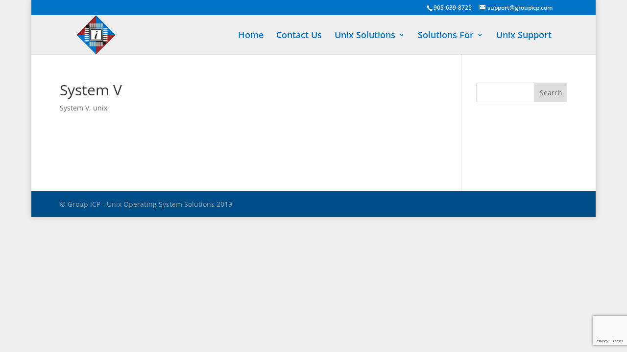

--- FILE ---
content_type: text/html; charset=utf-8
request_url: https://www.google.com/recaptcha/api2/anchor?ar=1&k=6LfdLK4UAAAAALCyMGwn8sgRnNFOzwdl8KmcIMrQ&co=aHR0cDovL3VuaXhtYXN0ZXJzLmNvbTo4MA..&hl=en&v=PoyoqOPhxBO7pBk68S4YbpHZ&size=invisible&anchor-ms=20000&execute-ms=30000&cb=jhxoqmtdiwwk
body_size: 48768
content:
<!DOCTYPE HTML><html dir="ltr" lang="en"><head><meta http-equiv="Content-Type" content="text/html; charset=UTF-8">
<meta http-equiv="X-UA-Compatible" content="IE=edge">
<title>reCAPTCHA</title>
<style type="text/css">
/* cyrillic-ext */
@font-face {
  font-family: 'Roboto';
  font-style: normal;
  font-weight: 400;
  font-stretch: 100%;
  src: url(//fonts.gstatic.com/s/roboto/v48/KFO7CnqEu92Fr1ME7kSn66aGLdTylUAMa3GUBHMdazTgWw.woff2) format('woff2');
  unicode-range: U+0460-052F, U+1C80-1C8A, U+20B4, U+2DE0-2DFF, U+A640-A69F, U+FE2E-FE2F;
}
/* cyrillic */
@font-face {
  font-family: 'Roboto';
  font-style: normal;
  font-weight: 400;
  font-stretch: 100%;
  src: url(//fonts.gstatic.com/s/roboto/v48/KFO7CnqEu92Fr1ME7kSn66aGLdTylUAMa3iUBHMdazTgWw.woff2) format('woff2');
  unicode-range: U+0301, U+0400-045F, U+0490-0491, U+04B0-04B1, U+2116;
}
/* greek-ext */
@font-face {
  font-family: 'Roboto';
  font-style: normal;
  font-weight: 400;
  font-stretch: 100%;
  src: url(//fonts.gstatic.com/s/roboto/v48/KFO7CnqEu92Fr1ME7kSn66aGLdTylUAMa3CUBHMdazTgWw.woff2) format('woff2');
  unicode-range: U+1F00-1FFF;
}
/* greek */
@font-face {
  font-family: 'Roboto';
  font-style: normal;
  font-weight: 400;
  font-stretch: 100%;
  src: url(//fonts.gstatic.com/s/roboto/v48/KFO7CnqEu92Fr1ME7kSn66aGLdTylUAMa3-UBHMdazTgWw.woff2) format('woff2');
  unicode-range: U+0370-0377, U+037A-037F, U+0384-038A, U+038C, U+038E-03A1, U+03A3-03FF;
}
/* math */
@font-face {
  font-family: 'Roboto';
  font-style: normal;
  font-weight: 400;
  font-stretch: 100%;
  src: url(//fonts.gstatic.com/s/roboto/v48/KFO7CnqEu92Fr1ME7kSn66aGLdTylUAMawCUBHMdazTgWw.woff2) format('woff2');
  unicode-range: U+0302-0303, U+0305, U+0307-0308, U+0310, U+0312, U+0315, U+031A, U+0326-0327, U+032C, U+032F-0330, U+0332-0333, U+0338, U+033A, U+0346, U+034D, U+0391-03A1, U+03A3-03A9, U+03B1-03C9, U+03D1, U+03D5-03D6, U+03F0-03F1, U+03F4-03F5, U+2016-2017, U+2034-2038, U+203C, U+2040, U+2043, U+2047, U+2050, U+2057, U+205F, U+2070-2071, U+2074-208E, U+2090-209C, U+20D0-20DC, U+20E1, U+20E5-20EF, U+2100-2112, U+2114-2115, U+2117-2121, U+2123-214F, U+2190, U+2192, U+2194-21AE, U+21B0-21E5, U+21F1-21F2, U+21F4-2211, U+2213-2214, U+2216-22FF, U+2308-230B, U+2310, U+2319, U+231C-2321, U+2336-237A, U+237C, U+2395, U+239B-23B7, U+23D0, U+23DC-23E1, U+2474-2475, U+25AF, U+25B3, U+25B7, U+25BD, U+25C1, U+25CA, U+25CC, U+25FB, U+266D-266F, U+27C0-27FF, U+2900-2AFF, U+2B0E-2B11, U+2B30-2B4C, U+2BFE, U+3030, U+FF5B, U+FF5D, U+1D400-1D7FF, U+1EE00-1EEFF;
}
/* symbols */
@font-face {
  font-family: 'Roboto';
  font-style: normal;
  font-weight: 400;
  font-stretch: 100%;
  src: url(//fonts.gstatic.com/s/roboto/v48/KFO7CnqEu92Fr1ME7kSn66aGLdTylUAMaxKUBHMdazTgWw.woff2) format('woff2');
  unicode-range: U+0001-000C, U+000E-001F, U+007F-009F, U+20DD-20E0, U+20E2-20E4, U+2150-218F, U+2190, U+2192, U+2194-2199, U+21AF, U+21E6-21F0, U+21F3, U+2218-2219, U+2299, U+22C4-22C6, U+2300-243F, U+2440-244A, U+2460-24FF, U+25A0-27BF, U+2800-28FF, U+2921-2922, U+2981, U+29BF, U+29EB, U+2B00-2BFF, U+4DC0-4DFF, U+FFF9-FFFB, U+10140-1018E, U+10190-1019C, U+101A0, U+101D0-101FD, U+102E0-102FB, U+10E60-10E7E, U+1D2C0-1D2D3, U+1D2E0-1D37F, U+1F000-1F0FF, U+1F100-1F1AD, U+1F1E6-1F1FF, U+1F30D-1F30F, U+1F315, U+1F31C, U+1F31E, U+1F320-1F32C, U+1F336, U+1F378, U+1F37D, U+1F382, U+1F393-1F39F, U+1F3A7-1F3A8, U+1F3AC-1F3AF, U+1F3C2, U+1F3C4-1F3C6, U+1F3CA-1F3CE, U+1F3D4-1F3E0, U+1F3ED, U+1F3F1-1F3F3, U+1F3F5-1F3F7, U+1F408, U+1F415, U+1F41F, U+1F426, U+1F43F, U+1F441-1F442, U+1F444, U+1F446-1F449, U+1F44C-1F44E, U+1F453, U+1F46A, U+1F47D, U+1F4A3, U+1F4B0, U+1F4B3, U+1F4B9, U+1F4BB, U+1F4BF, U+1F4C8-1F4CB, U+1F4D6, U+1F4DA, U+1F4DF, U+1F4E3-1F4E6, U+1F4EA-1F4ED, U+1F4F7, U+1F4F9-1F4FB, U+1F4FD-1F4FE, U+1F503, U+1F507-1F50B, U+1F50D, U+1F512-1F513, U+1F53E-1F54A, U+1F54F-1F5FA, U+1F610, U+1F650-1F67F, U+1F687, U+1F68D, U+1F691, U+1F694, U+1F698, U+1F6AD, U+1F6B2, U+1F6B9-1F6BA, U+1F6BC, U+1F6C6-1F6CF, U+1F6D3-1F6D7, U+1F6E0-1F6EA, U+1F6F0-1F6F3, U+1F6F7-1F6FC, U+1F700-1F7FF, U+1F800-1F80B, U+1F810-1F847, U+1F850-1F859, U+1F860-1F887, U+1F890-1F8AD, U+1F8B0-1F8BB, U+1F8C0-1F8C1, U+1F900-1F90B, U+1F93B, U+1F946, U+1F984, U+1F996, U+1F9E9, U+1FA00-1FA6F, U+1FA70-1FA7C, U+1FA80-1FA89, U+1FA8F-1FAC6, U+1FACE-1FADC, U+1FADF-1FAE9, U+1FAF0-1FAF8, U+1FB00-1FBFF;
}
/* vietnamese */
@font-face {
  font-family: 'Roboto';
  font-style: normal;
  font-weight: 400;
  font-stretch: 100%;
  src: url(//fonts.gstatic.com/s/roboto/v48/KFO7CnqEu92Fr1ME7kSn66aGLdTylUAMa3OUBHMdazTgWw.woff2) format('woff2');
  unicode-range: U+0102-0103, U+0110-0111, U+0128-0129, U+0168-0169, U+01A0-01A1, U+01AF-01B0, U+0300-0301, U+0303-0304, U+0308-0309, U+0323, U+0329, U+1EA0-1EF9, U+20AB;
}
/* latin-ext */
@font-face {
  font-family: 'Roboto';
  font-style: normal;
  font-weight: 400;
  font-stretch: 100%;
  src: url(//fonts.gstatic.com/s/roboto/v48/KFO7CnqEu92Fr1ME7kSn66aGLdTylUAMa3KUBHMdazTgWw.woff2) format('woff2');
  unicode-range: U+0100-02BA, U+02BD-02C5, U+02C7-02CC, U+02CE-02D7, U+02DD-02FF, U+0304, U+0308, U+0329, U+1D00-1DBF, U+1E00-1E9F, U+1EF2-1EFF, U+2020, U+20A0-20AB, U+20AD-20C0, U+2113, U+2C60-2C7F, U+A720-A7FF;
}
/* latin */
@font-face {
  font-family: 'Roboto';
  font-style: normal;
  font-weight: 400;
  font-stretch: 100%;
  src: url(//fonts.gstatic.com/s/roboto/v48/KFO7CnqEu92Fr1ME7kSn66aGLdTylUAMa3yUBHMdazQ.woff2) format('woff2');
  unicode-range: U+0000-00FF, U+0131, U+0152-0153, U+02BB-02BC, U+02C6, U+02DA, U+02DC, U+0304, U+0308, U+0329, U+2000-206F, U+20AC, U+2122, U+2191, U+2193, U+2212, U+2215, U+FEFF, U+FFFD;
}
/* cyrillic-ext */
@font-face {
  font-family: 'Roboto';
  font-style: normal;
  font-weight: 500;
  font-stretch: 100%;
  src: url(//fonts.gstatic.com/s/roboto/v48/KFO7CnqEu92Fr1ME7kSn66aGLdTylUAMa3GUBHMdazTgWw.woff2) format('woff2');
  unicode-range: U+0460-052F, U+1C80-1C8A, U+20B4, U+2DE0-2DFF, U+A640-A69F, U+FE2E-FE2F;
}
/* cyrillic */
@font-face {
  font-family: 'Roboto';
  font-style: normal;
  font-weight: 500;
  font-stretch: 100%;
  src: url(//fonts.gstatic.com/s/roboto/v48/KFO7CnqEu92Fr1ME7kSn66aGLdTylUAMa3iUBHMdazTgWw.woff2) format('woff2');
  unicode-range: U+0301, U+0400-045F, U+0490-0491, U+04B0-04B1, U+2116;
}
/* greek-ext */
@font-face {
  font-family: 'Roboto';
  font-style: normal;
  font-weight: 500;
  font-stretch: 100%;
  src: url(//fonts.gstatic.com/s/roboto/v48/KFO7CnqEu92Fr1ME7kSn66aGLdTylUAMa3CUBHMdazTgWw.woff2) format('woff2');
  unicode-range: U+1F00-1FFF;
}
/* greek */
@font-face {
  font-family: 'Roboto';
  font-style: normal;
  font-weight: 500;
  font-stretch: 100%;
  src: url(//fonts.gstatic.com/s/roboto/v48/KFO7CnqEu92Fr1ME7kSn66aGLdTylUAMa3-UBHMdazTgWw.woff2) format('woff2');
  unicode-range: U+0370-0377, U+037A-037F, U+0384-038A, U+038C, U+038E-03A1, U+03A3-03FF;
}
/* math */
@font-face {
  font-family: 'Roboto';
  font-style: normal;
  font-weight: 500;
  font-stretch: 100%;
  src: url(//fonts.gstatic.com/s/roboto/v48/KFO7CnqEu92Fr1ME7kSn66aGLdTylUAMawCUBHMdazTgWw.woff2) format('woff2');
  unicode-range: U+0302-0303, U+0305, U+0307-0308, U+0310, U+0312, U+0315, U+031A, U+0326-0327, U+032C, U+032F-0330, U+0332-0333, U+0338, U+033A, U+0346, U+034D, U+0391-03A1, U+03A3-03A9, U+03B1-03C9, U+03D1, U+03D5-03D6, U+03F0-03F1, U+03F4-03F5, U+2016-2017, U+2034-2038, U+203C, U+2040, U+2043, U+2047, U+2050, U+2057, U+205F, U+2070-2071, U+2074-208E, U+2090-209C, U+20D0-20DC, U+20E1, U+20E5-20EF, U+2100-2112, U+2114-2115, U+2117-2121, U+2123-214F, U+2190, U+2192, U+2194-21AE, U+21B0-21E5, U+21F1-21F2, U+21F4-2211, U+2213-2214, U+2216-22FF, U+2308-230B, U+2310, U+2319, U+231C-2321, U+2336-237A, U+237C, U+2395, U+239B-23B7, U+23D0, U+23DC-23E1, U+2474-2475, U+25AF, U+25B3, U+25B7, U+25BD, U+25C1, U+25CA, U+25CC, U+25FB, U+266D-266F, U+27C0-27FF, U+2900-2AFF, U+2B0E-2B11, U+2B30-2B4C, U+2BFE, U+3030, U+FF5B, U+FF5D, U+1D400-1D7FF, U+1EE00-1EEFF;
}
/* symbols */
@font-face {
  font-family: 'Roboto';
  font-style: normal;
  font-weight: 500;
  font-stretch: 100%;
  src: url(//fonts.gstatic.com/s/roboto/v48/KFO7CnqEu92Fr1ME7kSn66aGLdTylUAMaxKUBHMdazTgWw.woff2) format('woff2');
  unicode-range: U+0001-000C, U+000E-001F, U+007F-009F, U+20DD-20E0, U+20E2-20E4, U+2150-218F, U+2190, U+2192, U+2194-2199, U+21AF, U+21E6-21F0, U+21F3, U+2218-2219, U+2299, U+22C4-22C6, U+2300-243F, U+2440-244A, U+2460-24FF, U+25A0-27BF, U+2800-28FF, U+2921-2922, U+2981, U+29BF, U+29EB, U+2B00-2BFF, U+4DC0-4DFF, U+FFF9-FFFB, U+10140-1018E, U+10190-1019C, U+101A0, U+101D0-101FD, U+102E0-102FB, U+10E60-10E7E, U+1D2C0-1D2D3, U+1D2E0-1D37F, U+1F000-1F0FF, U+1F100-1F1AD, U+1F1E6-1F1FF, U+1F30D-1F30F, U+1F315, U+1F31C, U+1F31E, U+1F320-1F32C, U+1F336, U+1F378, U+1F37D, U+1F382, U+1F393-1F39F, U+1F3A7-1F3A8, U+1F3AC-1F3AF, U+1F3C2, U+1F3C4-1F3C6, U+1F3CA-1F3CE, U+1F3D4-1F3E0, U+1F3ED, U+1F3F1-1F3F3, U+1F3F5-1F3F7, U+1F408, U+1F415, U+1F41F, U+1F426, U+1F43F, U+1F441-1F442, U+1F444, U+1F446-1F449, U+1F44C-1F44E, U+1F453, U+1F46A, U+1F47D, U+1F4A3, U+1F4B0, U+1F4B3, U+1F4B9, U+1F4BB, U+1F4BF, U+1F4C8-1F4CB, U+1F4D6, U+1F4DA, U+1F4DF, U+1F4E3-1F4E6, U+1F4EA-1F4ED, U+1F4F7, U+1F4F9-1F4FB, U+1F4FD-1F4FE, U+1F503, U+1F507-1F50B, U+1F50D, U+1F512-1F513, U+1F53E-1F54A, U+1F54F-1F5FA, U+1F610, U+1F650-1F67F, U+1F687, U+1F68D, U+1F691, U+1F694, U+1F698, U+1F6AD, U+1F6B2, U+1F6B9-1F6BA, U+1F6BC, U+1F6C6-1F6CF, U+1F6D3-1F6D7, U+1F6E0-1F6EA, U+1F6F0-1F6F3, U+1F6F7-1F6FC, U+1F700-1F7FF, U+1F800-1F80B, U+1F810-1F847, U+1F850-1F859, U+1F860-1F887, U+1F890-1F8AD, U+1F8B0-1F8BB, U+1F8C0-1F8C1, U+1F900-1F90B, U+1F93B, U+1F946, U+1F984, U+1F996, U+1F9E9, U+1FA00-1FA6F, U+1FA70-1FA7C, U+1FA80-1FA89, U+1FA8F-1FAC6, U+1FACE-1FADC, U+1FADF-1FAE9, U+1FAF0-1FAF8, U+1FB00-1FBFF;
}
/* vietnamese */
@font-face {
  font-family: 'Roboto';
  font-style: normal;
  font-weight: 500;
  font-stretch: 100%;
  src: url(//fonts.gstatic.com/s/roboto/v48/KFO7CnqEu92Fr1ME7kSn66aGLdTylUAMa3OUBHMdazTgWw.woff2) format('woff2');
  unicode-range: U+0102-0103, U+0110-0111, U+0128-0129, U+0168-0169, U+01A0-01A1, U+01AF-01B0, U+0300-0301, U+0303-0304, U+0308-0309, U+0323, U+0329, U+1EA0-1EF9, U+20AB;
}
/* latin-ext */
@font-face {
  font-family: 'Roboto';
  font-style: normal;
  font-weight: 500;
  font-stretch: 100%;
  src: url(//fonts.gstatic.com/s/roboto/v48/KFO7CnqEu92Fr1ME7kSn66aGLdTylUAMa3KUBHMdazTgWw.woff2) format('woff2');
  unicode-range: U+0100-02BA, U+02BD-02C5, U+02C7-02CC, U+02CE-02D7, U+02DD-02FF, U+0304, U+0308, U+0329, U+1D00-1DBF, U+1E00-1E9F, U+1EF2-1EFF, U+2020, U+20A0-20AB, U+20AD-20C0, U+2113, U+2C60-2C7F, U+A720-A7FF;
}
/* latin */
@font-face {
  font-family: 'Roboto';
  font-style: normal;
  font-weight: 500;
  font-stretch: 100%;
  src: url(//fonts.gstatic.com/s/roboto/v48/KFO7CnqEu92Fr1ME7kSn66aGLdTylUAMa3yUBHMdazQ.woff2) format('woff2');
  unicode-range: U+0000-00FF, U+0131, U+0152-0153, U+02BB-02BC, U+02C6, U+02DA, U+02DC, U+0304, U+0308, U+0329, U+2000-206F, U+20AC, U+2122, U+2191, U+2193, U+2212, U+2215, U+FEFF, U+FFFD;
}
/* cyrillic-ext */
@font-face {
  font-family: 'Roboto';
  font-style: normal;
  font-weight: 900;
  font-stretch: 100%;
  src: url(//fonts.gstatic.com/s/roboto/v48/KFO7CnqEu92Fr1ME7kSn66aGLdTylUAMa3GUBHMdazTgWw.woff2) format('woff2');
  unicode-range: U+0460-052F, U+1C80-1C8A, U+20B4, U+2DE0-2DFF, U+A640-A69F, U+FE2E-FE2F;
}
/* cyrillic */
@font-face {
  font-family: 'Roboto';
  font-style: normal;
  font-weight: 900;
  font-stretch: 100%;
  src: url(//fonts.gstatic.com/s/roboto/v48/KFO7CnqEu92Fr1ME7kSn66aGLdTylUAMa3iUBHMdazTgWw.woff2) format('woff2');
  unicode-range: U+0301, U+0400-045F, U+0490-0491, U+04B0-04B1, U+2116;
}
/* greek-ext */
@font-face {
  font-family: 'Roboto';
  font-style: normal;
  font-weight: 900;
  font-stretch: 100%;
  src: url(//fonts.gstatic.com/s/roboto/v48/KFO7CnqEu92Fr1ME7kSn66aGLdTylUAMa3CUBHMdazTgWw.woff2) format('woff2');
  unicode-range: U+1F00-1FFF;
}
/* greek */
@font-face {
  font-family: 'Roboto';
  font-style: normal;
  font-weight: 900;
  font-stretch: 100%;
  src: url(//fonts.gstatic.com/s/roboto/v48/KFO7CnqEu92Fr1ME7kSn66aGLdTylUAMa3-UBHMdazTgWw.woff2) format('woff2');
  unicode-range: U+0370-0377, U+037A-037F, U+0384-038A, U+038C, U+038E-03A1, U+03A3-03FF;
}
/* math */
@font-face {
  font-family: 'Roboto';
  font-style: normal;
  font-weight: 900;
  font-stretch: 100%;
  src: url(//fonts.gstatic.com/s/roboto/v48/KFO7CnqEu92Fr1ME7kSn66aGLdTylUAMawCUBHMdazTgWw.woff2) format('woff2');
  unicode-range: U+0302-0303, U+0305, U+0307-0308, U+0310, U+0312, U+0315, U+031A, U+0326-0327, U+032C, U+032F-0330, U+0332-0333, U+0338, U+033A, U+0346, U+034D, U+0391-03A1, U+03A3-03A9, U+03B1-03C9, U+03D1, U+03D5-03D6, U+03F0-03F1, U+03F4-03F5, U+2016-2017, U+2034-2038, U+203C, U+2040, U+2043, U+2047, U+2050, U+2057, U+205F, U+2070-2071, U+2074-208E, U+2090-209C, U+20D0-20DC, U+20E1, U+20E5-20EF, U+2100-2112, U+2114-2115, U+2117-2121, U+2123-214F, U+2190, U+2192, U+2194-21AE, U+21B0-21E5, U+21F1-21F2, U+21F4-2211, U+2213-2214, U+2216-22FF, U+2308-230B, U+2310, U+2319, U+231C-2321, U+2336-237A, U+237C, U+2395, U+239B-23B7, U+23D0, U+23DC-23E1, U+2474-2475, U+25AF, U+25B3, U+25B7, U+25BD, U+25C1, U+25CA, U+25CC, U+25FB, U+266D-266F, U+27C0-27FF, U+2900-2AFF, U+2B0E-2B11, U+2B30-2B4C, U+2BFE, U+3030, U+FF5B, U+FF5D, U+1D400-1D7FF, U+1EE00-1EEFF;
}
/* symbols */
@font-face {
  font-family: 'Roboto';
  font-style: normal;
  font-weight: 900;
  font-stretch: 100%;
  src: url(//fonts.gstatic.com/s/roboto/v48/KFO7CnqEu92Fr1ME7kSn66aGLdTylUAMaxKUBHMdazTgWw.woff2) format('woff2');
  unicode-range: U+0001-000C, U+000E-001F, U+007F-009F, U+20DD-20E0, U+20E2-20E4, U+2150-218F, U+2190, U+2192, U+2194-2199, U+21AF, U+21E6-21F0, U+21F3, U+2218-2219, U+2299, U+22C4-22C6, U+2300-243F, U+2440-244A, U+2460-24FF, U+25A0-27BF, U+2800-28FF, U+2921-2922, U+2981, U+29BF, U+29EB, U+2B00-2BFF, U+4DC0-4DFF, U+FFF9-FFFB, U+10140-1018E, U+10190-1019C, U+101A0, U+101D0-101FD, U+102E0-102FB, U+10E60-10E7E, U+1D2C0-1D2D3, U+1D2E0-1D37F, U+1F000-1F0FF, U+1F100-1F1AD, U+1F1E6-1F1FF, U+1F30D-1F30F, U+1F315, U+1F31C, U+1F31E, U+1F320-1F32C, U+1F336, U+1F378, U+1F37D, U+1F382, U+1F393-1F39F, U+1F3A7-1F3A8, U+1F3AC-1F3AF, U+1F3C2, U+1F3C4-1F3C6, U+1F3CA-1F3CE, U+1F3D4-1F3E0, U+1F3ED, U+1F3F1-1F3F3, U+1F3F5-1F3F7, U+1F408, U+1F415, U+1F41F, U+1F426, U+1F43F, U+1F441-1F442, U+1F444, U+1F446-1F449, U+1F44C-1F44E, U+1F453, U+1F46A, U+1F47D, U+1F4A3, U+1F4B0, U+1F4B3, U+1F4B9, U+1F4BB, U+1F4BF, U+1F4C8-1F4CB, U+1F4D6, U+1F4DA, U+1F4DF, U+1F4E3-1F4E6, U+1F4EA-1F4ED, U+1F4F7, U+1F4F9-1F4FB, U+1F4FD-1F4FE, U+1F503, U+1F507-1F50B, U+1F50D, U+1F512-1F513, U+1F53E-1F54A, U+1F54F-1F5FA, U+1F610, U+1F650-1F67F, U+1F687, U+1F68D, U+1F691, U+1F694, U+1F698, U+1F6AD, U+1F6B2, U+1F6B9-1F6BA, U+1F6BC, U+1F6C6-1F6CF, U+1F6D3-1F6D7, U+1F6E0-1F6EA, U+1F6F0-1F6F3, U+1F6F7-1F6FC, U+1F700-1F7FF, U+1F800-1F80B, U+1F810-1F847, U+1F850-1F859, U+1F860-1F887, U+1F890-1F8AD, U+1F8B0-1F8BB, U+1F8C0-1F8C1, U+1F900-1F90B, U+1F93B, U+1F946, U+1F984, U+1F996, U+1F9E9, U+1FA00-1FA6F, U+1FA70-1FA7C, U+1FA80-1FA89, U+1FA8F-1FAC6, U+1FACE-1FADC, U+1FADF-1FAE9, U+1FAF0-1FAF8, U+1FB00-1FBFF;
}
/* vietnamese */
@font-face {
  font-family: 'Roboto';
  font-style: normal;
  font-weight: 900;
  font-stretch: 100%;
  src: url(//fonts.gstatic.com/s/roboto/v48/KFO7CnqEu92Fr1ME7kSn66aGLdTylUAMa3OUBHMdazTgWw.woff2) format('woff2');
  unicode-range: U+0102-0103, U+0110-0111, U+0128-0129, U+0168-0169, U+01A0-01A1, U+01AF-01B0, U+0300-0301, U+0303-0304, U+0308-0309, U+0323, U+0329, U+1EA0-1EF9, U+20AB;
}
/* latin-ext */
@font-face {
  font-family: 'Roboto';
  font-style: normal;
  font-weight: 900;
  font-stretch: 100%;
  src: url(//fonts.gstatic.com/s/roboto/v48/KFO7CnqEu92Fr1ME7kSn66aGLdTylUAMa3KUBHMdazTgWw.woff2) format('woff2');
  unicode-range: U+0100-02BA, U+02BD-02C5, U+02C7-02CC, U+02CE-02D7, U+02DD-02FF, U+0304, U+0308, U+0329, U+1D00-1DBF, U+1E00-1E9F, U+1EF2-1EFF, U+2020, U+20A0-20AB, U+20AD-20C0, U+2113, U+2C60-2C7F, U+A720-A7FF;
}
/* latin */
@font-face {
  font-family: 'Roboto';
  font-style: normal;
  font-weight: 900;
  font-stretch: 100%;
  src: url(//fonts.gstatic.com/s/roboto/v48/KFO7CnqEu92Fr1ME7kSn66aGLdTylUAMa3yUBHMdazQ.woff2) format('woff2');
  unicode-range: U+0000-00FF, U+0131, U+0152-0153, U+02BB-02BC, U+02C6, U+02DA, U+02DC, U+0304, U+0308, U+0329, U+2000-206F, U+20AC, U+2122, U+2191, U+2193, U+2212, U+2215, U+FEFF, U+FFFD;
}

</style>
<link rel="stylesheet" type="text/css" href="https://www.gstatic.com/recaptcha/releases/PoyoqOPhxBO7pBk68S4YbpHZ/styles__ltr.css">
<script nonce="odDJRgrTSSGQpbkYC6L7Mg" type="text/javascript">window['__recaptcha_api'] = 'https://www.google.com/recaptcha/api2/';</script>
<script type="text/javascript" src="https://www.gstatic.com/recaptcha/releases/PoyoqOPhxBO7pBk68S4YbpHZ/recaptcha__en.js" nonce="odDJRgrTSSGQpbkYC6L7Mg">
      
    </script></head>
<body><div id="rc-anchor-alert" class="rc-anchor-alert"></div>
<input type="hidden" id="recaptcha-token" value="[base64]">
<script type="text/javascript" nonce="odDJRgrTSSGQpbkYC6L7Mg">
      recaptcha.anchor.Main.init("[\x22ainput\x22,[\x22bgdata\x22,\x22\x22,\[base64]/[base64]/[base64]/[base64]/[base64]/[base64]/[base64]/[base64]/[base64]/[base64]\\u003d\x22,\[base64]\\u003d\\u003d\x22,\x22w6vCvcOvwqwewr8hW1vCjsO+JDYGwofDo8K0XDQldMKUEHzCnEoWwrs3GMOBw7gowpV3NUNvExYDw6oXI8Kxw6bDty8rfibCkMKedFrCtsOiw4dQNSpVAl7DtEbCtsKZw77DicKUAsOLw5IWw6jCnsKvPcOdTsOWHU1Tw6VOIsO8wqBxw4vCgn/CpMKLA8K/wrvCk2rDgHzCrsK+SGRFwoYMbSrCuUDDhxDChMKMECRSwo3DvEPCi8OJw6fDlcKzFzsBVsOtworCjwbDlcKVIV5iw6AMwrjDoUPDviRLFMOpw6zCgsO/MHrDpcKCTArDgcOTQynCpsOZSW/[base64]/w6zCr2swwoDDgyrDq1FZwqdQw6Qcw6AwZmzCt8KkQMO4wpbCh8O/wpxbwqZMdhwmQyhgeUHCsxE8RcORw7jCnTc/FTTDtjIuf8KRw7LDjMKBe8OUw653w4w8wpXCqwx9w4RqDQxmczdIP8OgCsOMwqBAwqfDtcK/woJ7EcKuwq97F8O+wrIRPy48wpx+w7HCrMORMsOOworDp8Onw67CssOXZ08lPT7CgTZALMOdwqbDmCvDhx/[base64]/Du8Oqw6LDh0oyw7vDq8K9wqnDgnzCjMK7w73DjMObZ8KMMwAVBMOLfUhFPmQxw55xw73DpgPCk0/DmMOLGw/DtwrCnsOiMsK9wpzCicO3w7ECw5TDpkjCpEIhVmk4w7/[base64]/DvcO2wqLDqQ4vKMO7G8K4PkjDlwHCqzZtDA7DnlB8acO5KyzDjMOMwr95OnPCpkXDpybCqsOCAsKhMMOawpbDi8Oowo0DNGlowpzCnMODDcOVCz0Yw5MWwrHCiTwww5PCr8Knwr7ClMObw4crIE1CDMONd8Kcw7HDuMKrCw/DoMKiw6g5WcK4wolVwqszw7jCpMOUBMKAe2NNXsK2RTHCvcKydWlQwq8Xwqp6W8KUfsKiazhhw5U6w4bCsMKwaB3DqsKgwonDoFwoHcO3S0YmFsOOPAHCisOQVsKiXsKBeEjCpgbChsKGTWhlcQR/woc9bjJxw7DCvAzCkTHDpSLCsDxGOsOsBi8Ow6JpwonDiMOtw63DjsKuFGBvwqvCozN0w6xVZBV5CwjCgy3DiU3Ck8OQw7I+woPCh8KAwqEEG0o9TMO+wqzDjgrDmTvCn8O0GMObwofDlH3DpsK0Y8KMwp8fNjx5TsKBw5UPLS/DhMK/[base64]/Duyovw7zDq8K1HSNGwpIYTcKqN8Kbwp1fAW7DtEZgeMOtU1XCisOyAMKlWgbDlX3DrMKzSR1NwrkCwpXCrnTCpBLCtm/Ck8OJwo/DtcKYAMOuwq4dDcOWwpEmwpFyEMKyHXHDiAYpwqDDiMKmw4HDiTjCq3bCmD9TEMODQsKcJSbDo8Ohw6NGw4wofTDCuB3CkcKDwp7ClcKuwqfDicK2wrbCrFTDhBARAxHCkhRvw7HDjsO/JncQOShNw6jCncOrw7kLY8OYTcOMDEgnwqPDhsO6wr3Cu8Kkah3CgMKFw6J7w5XCvDEIIcKiwrpiPxHDm8O4M8OUGG/CqU4rYEFCT8OIQ8KuwoY+J8O7wrvCuwhYw6jCrsO/w77DtMK9wpPCnsKjV8KzesOSw6d0csKLw4t+DMOUw6/CjMKSQcOWwokzA8K6wrlwwrLCssKiM8KZPgjDvSs9QMK3w6Erwoxew518w5t/wovCjwpZcMKUKMOowq8gwrnDh8O+N8KURgDDr8K/[base64]/CrzcuwoBGcXfCv8K1w4rCn8Oow47Cj8OXw5gbwpVCwprCpMKXwqDCg8Otwr0Uw4LDnzfDn3Bmw7nDucK3w4rDq8Oawq3DuMOqJUPCnMKLeWVMBsKKNMK8LyDCiMKrwqplw7/Cu8OgwpHDtQ0EW8OQLcKBwo7DsMO+aBDDoxVGw7/CpMKZw7XCmMORwqwJw4Jdw6fDr8OPw67Ck8KaBcKwYgjDsMKDE8KuX0TDscKSO3LCv8OhT0vCpMKLa8K7YcKLwpcXw5Exwr1owr/DpjbCgMOpScKNw6vDtivDmAN6Ky3Cr0IQVi7DrGfClxXDkC/[base64]/cWbCjyYBwpFnw5zDmcOBBS9oWcO1LHjDh37Ci1o4Gy4IwoZEwoXChR7Dky3DlwctworCuEHDoUdowq4jwpfCuijDvsK6w4N9KBUCdcK+woHCv8KMw4rDssOawrnClmokMMOGw6R6w5PDg8KfA2glwo/Dp00lZcKQw5rCm8KWOcK7woA+NMO1LsKLaHV/w44cDsOQw4vDrU3ChsOdRjYjXyY9w5PCugsTwo7Dohpaf8KUwq5zcsKUwpnDrWnCjsKCwq3DvFM6Mw7DqcOhLnXDljUFKwbCn8OawpHDnsK2wrbCjAjDgcKBFgzClMKpwrgsw4rDg2Zqw6UAPsKmf8K2wrnDocKmcEBmw7DDgi0TfmFjYMKewpt7bcOdwo/CmFfDjyZEd8OLARbCv8Otw4jDr8K/wrvDr3RZfh02aA1CMsK0w5xyW1LDssKcJsKHYDHDkxDCuWTCrMOPw6/CqAvCrMKAwqfCqsOESMOBOsOpMUTCsmgmS8KWwpLDiMKKwrXDnsKfw5hdw7wsw7vDk8KyG8OIw4rCvhPCvcKkag7DlsOUwp5AISLCscO5NcOXGsOEw5/[base64]/DlcObFsKRwoLDtMKkLsO0wpfCgChSXmQRdzHDocOXwrl9PsOQDwVIw47DqnzDmzbDnVELR8Kkw5QQYMKOw5IRw7HCssKuaETDocO/[base64]/[base64]/ClsK2FDNMXGhpwqVFwolvSsOGw7ZufXbCpcK8w5bCoMKyd8OVZcKmw4jCjcK2wrnDiSvCn8Ozw43Dj8KsI1g2w4DChsOxw7zDlwx2wqrDhMKlw6TDkyUew4w0GsKFaRvCs8K/w5cCRMOrL0nDgFR0PlpoZsKKw7hnLRfDkV7CnTpNOVJheBnDhsO1worDoXDCjjwUQClEwoh4PVk1wpPCvcKOwppHw64jw6/DqMKmwrcEwp4cwobDoy7CtnrCrsOawqzDuBHCq37DksOxwp4rwrlrwrR1G8OIwpvDgT8qZMOxwpIkbsK8HcOvacO6ax9obMKhCsOfNFUOZyp6w7g0wpjDl0gxQ8KdKXowwq12PXrCpSDDqcO1wpYNwr/CqcKcw5/DvGbDhXUKwp8lR8OLw5oLw5PCgMObC8Kpw4LCviAqw70OKMKqw40jQFwOw67DuMKpW8OEw7w0BCHCh8OIQ8KZw7LCgsOJw5txUcOJwofDr8KcVsOnRSDDnMKswq/DoBrCjhzDrcKnwovCgMOfYcOLwo3Cv8OZWGvClkTConfDn8Kkw5wdwqXDt3cSw5IAwpxqPcK6wqjCkQvDvMKrPcK/[base64]/CoyBgwpUJwq40Pj/Csz8vwoHDi8KYwoYpLMKAw4JOVDXDlW5zLkZAworCosK5bV8dwo/DrsOtwpnDuMKkA8KuwrjCg8OCw4Mgw7XCg8OywpoRwoTCucKyw5/DlgQawrLCujXCmcKGDHfDrV/Dry7DlTl/[base64]/[base64]/DnidSNkxHSMO/woYTHFRAVHFqw7Fnw5UrBiECPMKVw4ZRwqsLQGQ+M1ZcCQXCssOVb3Qwwr/CtMKnEsOdVR7DrxTCqxccSxnCvMKCX8KxbcOfwrnDiEfDhAtfw6/DjSvCo8Kdw7U+S8Oyw7BTwoERwoDDqcO5w4/Dh8KEJcOJOAoFJ8KseVkaZsKiw6bDtTHCksONwoLCkMODLR/ClAxyfMOMNC/Cv8OUO8OXblPCusKsecOWAsKYwp/[base64]/[base64]/DizlRw6nDhsOyacKjIcKbDsK8wotTARbCpUvCuMOlRMOLMynDoW8TdyhZwq1zwrfDuMKBwrh1fcOaw6sgwobDilUWw43DuALDgcO/IQt+wqFdL05Ow7PCj27DssKBJMOOWS0xJcOfwpbCtT/CrsKdccKgwqzCqnLDo3sjK8OyIW/CicK2wpgQwrHCv1nDiEtjwqd4ayHDs8KdBcOdwofDhTdkQSViG8KLecK6cQ7CssOGPcKMw4tABMOZwp5Jf8KiwoAKakLDo8Okw7bCm8Ogw6YFXAVKwqXDpnscbFHCogkPwpNSwp7DrGt6wqlyFCZGw5w1wqnDlcKyw7/DoilAwrwNO8Kvw5MtNsK8wp7ClsK/V8Khw58tEnsMw6rDtMODawvChcKOw6FKw6vDsgEMwrNpYsKtw6jCmcKiJMKUNHXCmxVNenzCrcKVB13DrWrCosO5wrrDucOSwqEZbjLDklzCgE1EwrpAfMOaOsKqLx3DqMKCwohZwrM5ZRbCj23CnMO/HhNIQgQ3EQ7CkcOewqF6w4/CiMKgw58dWnZ2FFgoeMOdI8Kaw417WcKXw6Qawo56w6LDiy7DpBLCqsKCG3gsw6vChAV3w5zDlsK5w4Iww74CS8KEwqd0VMKyw4RHw5zDkMOtG8KJw6XDhcKVT8KRBsO4CcO1HHDClDPDmSdHw7jCnTBELCLCusKYBsOJw5pWwr8TeMOHwo/DkcK8eynDvCtnw53DuTLCmH0Nwql8w5rDiV8IQS8Uw6bDm2lhwp/DnMKkw7oqwpMgw5TCkcKUUSsjJhnDnzV0U8OEKsOWblfCnsOVWU88w7vDlMOSw7vCslrDnMODbXkNwql/[base64]/[base64]/DlWN/[base64]/[base64]/[base64]/Cq3fCihnChlLDg00iw7s0EMO5YlxQwrTDjSZNCm/CiFkIwrbCiEvDp8Kdw5vCj0clw7DCpwg1woLCosOvwoTDoMKNN2rCh8KnOCUNwpgqwq93wq/DhUTClxDDh3lTRsKkw48vUsKNwrVzAnPDrsO3GAFVEcKAw6PDhALChSgLKUd1w5DCvsOnYMOfw5pVwoxAwrgCw7h6a8KDw63DtsOuHSLDrMORwqfCscOPCXfCtsKmwprCoX7DpGXDhsOCbwA9RcOKwpZsw5HCsX/DvcOZHsKPUh7DpC/DrcKoPcOZdEgMw5U8c8OLwqM4N8OnGhoJwpzCn8OpwoREwqQYZmHDhnEEwqbDnMK5w7PDocOHwoFNAzHClsKfLDQpwo7DlcKFITVLN8O4wonDnR/Do8KYB0gsw6/DocKsZMOFEGvDncKAwrzDh8Knw7PCuEVHwqQlAzJOw68PfGQsAVPClsOtYUnDsk/CoVXCk8KYDhLClMO9Ky7CqyzCmXtCf8OvwoHCtzPDixQvQkbDqkTCqMOewq0qWU4AU8KSbcKNwpPDpcOCLwnCmRzDmcOsasOGw4/DsMOEZ2LDsCPCnF4iw7/DtsO6K8KtZR59IHvClcKbZ8OEK8KXV3zCmcKWMMOueDDDsgHDtsOgBsKlwo10wpXCjsOyw6rDrBkpMW3Dg2o2wrbCkcK/b8Kiw5XDqhXCuMOfwrfDjcKjP1/CjsOSfkQzw49pJ33CpMOPw6jDpcOKBwd+w7k8w5DDglkNw644d0jCqSJhwoXDuE7DhBPDl8K2QjPDmcOFwqPDjMK9w7MyTQASw60iPcODMMOBB1PDp8OgwovCiMK5NcOswop/JsOfwoPCpMOpw5luFsK6ZsKXSRDCnMOKwrw7wrBcwpzDolTClcOdw6vClwjDscOzwrzDu8KdNMKhTlJuw6rCgxctc8KOworClsKAw4bCqcKbecO0w5zDvsKaBMO5wqrDicK0wqbDsV4qBlUJw6TCu1nCtFwrw6QnEzV/wocPacOXw60uw5LDk8KYH8O7HWRDOGbCj8OwciRha8O3woQWBcKNw5rDh21masO/FMKOw77DsD3Cv8K2w4hBWsOgw7TDplF1woTCicK1wqIeOnhOVsOvLizCkkR8wrAqw7fDvR7CiC/Cv8KWwo9Rw67CpG7CksOOw4bDgw3DrcKtQcOMw5QFY3rCjMKrbTx1wrVrwpXDn8O3w4/[base64]/ChMO4blXCocODwqEZfVrDlcOLw6BWwqUsB8OVLsKOPlfCj3VEH8KYwq/[base64]/C8KHT8KoQcK2BcKbw4pcw4l0wp5pe8OiwrvDl8KpwohKw67DkcKkw7sVwrUxwqUBw6bDmEREw64jw6DDssKzwrrCvRbChVnCoCjDszDDt8OswqXDqsKFwopsCAIfUmdAQmrChSzDv8OSw47Dr8KIb8Kvw6xhDWTCgEN9Yg3Dvn1gYsODNcKfATPCmXvDswzCmnfDgx/Cr8OfE1pHw4zDtMO9B0rCt8KpY8Oow44jwpDDssKRwpXCu8O/w63Dl8OULsKKSFfDuMK1XVYowrrDmH3CksO+EMKWw7YGwqzCu8O+wqV/[base64]/[base64]/RhsRMcK7wrnDrTtswr9OdDjCl2VXcFTDq8Oaw53DosKPDjTCmykBYgvCtzzDp8K/JHjCqWIXwoTDmsKVw6LDoDvDt2pqw6PCp8O6wocRwqPChsObUcO3D8KNw6bCusODMRwgD17Cq8OBPMKrwqRQOcK0PknCpcO0HsKadA/Dp1nChsOsw4/CvmnDiMKABMO9wr/[base64]/IsOwKVfCrsKAw4Rnw7TCh8OkJ8KvwqNdwqU8FVc/[base64]/DpX4lw6fCmyEEG8KJw7vDonMaK8OqVHPDtsKTw5DCrcKbG8OSd8OjwoLCkDzDhAB/BB3DhMKnBcKAwq7CoUDDr8K0w6paw4bCs0zCrmHCh8OqV8O5w5IpdsOiw53DlsObw6IOwrfDq0LDqAZJaBgpG1U2T8OyfFbCoyHDmMOOwonDp8OLw58xw7LClidtw6Ryw7zDhsOaTDg9SsKZfMKDScO9wp3CisKcw5/CrFXDsCFDXsOsV8KweMKeM8OVw5HChU4RwrbCrnNZwpcrw7UewoLDusKawoXDqWnCgHHDrsOtbjnDpwvCvsOvcGV4w6I5w4TDm8Ogw6l+Ph/Cq8OYNGZVKhgaAcOzwo1Wwpx+CBVfw7NMwrzDs8O4w4PDscOMw684Z8KBwo55w4nDo8OSw44mX8OpZGjDlsKMwqdMMsKDw4TDncOCVcK/[base64]/Dmmd8wppKFDkUV8OSdzHDv0YKCsKeW8OMw6TCvgzCpn/Dl18yw6XCgnkOwq/CiBpUDkTDosOcw695w75RZ2PChFpHwpXDr04DEybDt8OZw7nCnB93YMKiw70Rw57CvcK5w4vDusKWHcKDwr8EBsONUMKKQMKSIngKwpnCh8KBHsKDfz9vUcO3FhHDsMO5w7UDVTjDq3XCljfCnsODw5rDqyHCmg/Cq8Ovwps6wq9swpVhwprCgsKPwpHCuhRdw7hwYFPDo8O2wohBQyNaQGU6Qk/DlsOXVQwuLTxiWsOePsOiBcKaZzHCk8K+aizDmMOSPMKZw73CpwN/L2AFwogBGsOgwojCrm59IsKCK3PDisOJwotjw58DK8OXCRrDmDLCqChxw5Afw43CuMKhw5PCnSFDHnBaGsOmC8Ovf8OWw6TDgzwUwq/CmsOpfDYzY8OhQ8ODwoPDpcOTGiLDgcK4w7I/[base64]/[base64]/DlsOgw7Epw6LCq8KxM0LCj1RCbsOnMMOGAxfDvScoG8OqLA7DrFrDulwMw5xlflDCsSV6w5AVYT7Dq2rDgcONVAzCrg/Dp1TDn8KaO28ADXEKwqpIwpcYwrBnNQJTw73CicKow7zDnxsjwro4worDkcOYw6w3w7fDpsOAIVoBwptOUzVewprCq3dhLMO/wpDCvxZhUk/Dq2hkw4DDmHw7wqnDusOQW3FXHU7CkWDCmyNKYht+woN4wrp9TcO2w6DDkcOwG3cPw5hlYhvDisOmwosTw7x+woTChy3DsMKWMUPCjBNiCMO5JSDCmDABW8OuwqNqNCNuVMOawr1KMMKtZsK/AnEBUXLCqcKmaMOLXA7CtsO+W2vCsR7Comsmw4TDvzpQSMOaw57DqH4MXRZpw73Ds8OyXAg8IMOXPMKuw5zCh0bDpMKhH8OLw5Z+w6PCmsOBw6/Do2LDlHvDrsODw4TChm3Cu27Cm8KTw4wnw4Nowq1NU0kow7/Dv8Kww5M3wqjDmMKPWcK1wqp8GsOWw5whJnLClXFkw7tmw5I5w5gawo3Cu8O7Ak3CsyPDiELCrHnDp8OYwojCj8OwacKLSMOMRA0/w4pLwoXCuVnDv8KaOcKlw5sNw77DljQyBzbCmmjCqylow7PDhzUaXAfDmcKvDQsPw4gKecKPHijCgABbdMOaw5lRwpXCpsK3bUzDssKRwplpCsO6bErDszINwp9Hw7gCFGY4w6rCg8OOw5I/X0dHMGLCgcKqO8OuWsOYw4htcQUOwo9bw5TCrEtow4TDlMKhNsO4K8KLPMKhY0LDn0hkR37DgMKwwqx2PsOmw7HDpcKBUi7CnC7DhcKZBMKFwr5WwrrCqMOTw5zCgsKzVcKHw6LCoGEAW8OSwo/ChcO1OVHDjmsGHMObBEFqw5LDrsOBU1rDvHMpSsOJwqxyZyN2eQPCjsOgw65aYMOkL3nCuD/Du8KPwp8Zwo0owoHDnFrDskYWwrjCtMKRwphiJMK3ecOYNCnCrsKlHlUqwrpOOk89TUjChsKXwq87RFNcDcKIwp3CjV/DusK/[base64]/[base64]/WcKlw78Ew6Q+wrwLwp/DgTfCgMO/w55yw5PCnU0Rw5YFU8KZEm/CmcKZw4fDrwzDnsKbwobCuCx7wphFwr0twrR5w4RbN8OSJGPDoWDChsKSOS7DrMK0wo/CmMOaLRR6w77DkTt2ZyrCijjDv2h4wpxDwrPCisODHw4dwq5PXMOVAwXDtCtxLMKZw7LCkQfCi8Onw4o/WVTDtVQsQ1bCvlw/wpzCimlow7fCjcKAa1PCscOww5HDtjlBKW1nw4lIFXbCn2oHwrPDn8K+woTDqBTCsMObQ3bCjV7Ct3xBMSYUw5wGHMOjAcK6w6vDuhfDuU/DillwUlIfw78OXMKmwrlFw5wLZndpG8ORS1jCksOpe1YZw4/DsGfCulHDoSzClkhTX38ew6NKwrrDo3rCqiDCqcOJwrI4wqvCpXg3PghAwrjCiV1XUSMuH2TDj8KYw6xMwro7w7xNAcKFfcOgw5sAwosuRU7DtcOuwq9Gw7HCnhURwoM/YsKYw6TDgsKXScK7Lx/Dj8KCw5HCtQpBSXQdwp08McK4RcKaHznCssOPwq3DvMOzCMOfCGwoX2t+wpDCkwUtw4TDm3PCt38SwovCs8Omw7/CiTXDosK5JmQPCcKFw6LDmnl1wqzDp8OGwq/DqsKZPB3Cp0phJQdsdA7DgFfDk0fDuUR8wo0cw73DvsOBXV8Bw6fDvMOSw7UWAEzDpMK5ccO9acOWHMK3wrNNCEYIw7VJw6jDpWDDvcKdVsOUw6fDscK3w47DuRFxSExuw6F0CMK/[base64]/[base64]/CmxZdw47DgcOTb8OJw4nDr0dOw417V8KFwo4uPQpOLTDCg1TCnQdDZsOnw6RUS8OvwpwIYD7Dl0NPw43CoMKqAMKFS8K7AMOBwrzCu8KNw4tNwrZORsOrdm/[base64]/CtX7CgDTDujcvw48Hw5TCo3zDvC1CaMKDWQsLw5jCh8KQGlPCngPCgcOTw48Nwr0aw78FQzvCpzTCiMKbw7d/woEiZHU/[base64]/[base64]/Cq2/Cr8Kxw4RKUcKjBMKSwrnCkMKNwrMhEMKBU8OKWMKZw71EecOUBiczFcKxAgnDh8OgwrYHHcO6DwvDnMKVwrXDssKNwrxgQU5hVQ0EwobDonY4w6kHVXHDoD3Dj8KLLcOWw6LDth51eUbCgGTDu0XDtsOBHcK6w6DDgBTCtivDmMOxVkImSMORKMK1SD85TzB/wrHCrEcVw5PCpMK9wo0Xw57Ch8OXw6gLPU0GD8Olw4XDrVdNXMOgWRh8IQo2wooKPsKvwo3DthJoIl4pJcOxwrpKwqQ6wo/DmsOxw7EEDsO1U8OZBwHDpsOQw4BffMKiJCReZ8ORAnXDqWAzwrobNcOTQ8OgwoxyaSsPcMKaGwLDthJjewDCqF/CrxpmV8O/[base64]/DcKQYzJsFlVnwonDmMOBw496w6xiw4h0wq9zMwdTWlfDrcKhw4gQQ0zDksOQR8KCw53Dm8KyYsKyWT/[base64]/CqTpWw7rCoMKgB8ONwqgFwp4RP8OOOh/ClsK9AcOJOyBNwqbCocO1dMOmw7Mmwpx/cwB/w5nDqTE8AMKsCMKIckUUw44Jw6TCvcOsDMKqw4RkF8OuLcKebSZ6wo/CqMK1KsKgDMKgesOTc8OSWMOlXklcZsKJwpFYw6/CkMKWw7gWOzLCtMOIw6/DtS5yNEgvwq/Dgkw6w5zDiGzDqcKkwrwzYyPClcKBPgHCuMOYX0nCjgjCmVZyfcK3w6rDv8KlwpJjFsKnXcK5wpw6w7PCs1hbb8KQYMOjVF0Iw7vDq0dNwosvK8K/[base64]/Dm8KVw5XDjj8vVcOPw4bDuMK6X8O7wqbDoMKsw6/CliR1w6RWwrJjw5V3woHCi2JIw7x7WF7Dt8OiOTzDgkjDk8OzAcOQw6Vcw5U+G8Onwo/DhMOnInTCkAEeMCTDvBhzwpgSw7rDknQLBmHCn2gkGMOna0Vzw79/[base64]/Dl8K9wpjDrcKZI3HDsTpiOMONwplhf1/Ct8KKwqJoJFMSecOyw6DDsBPDscO4wp8qexfCun5Qw4t0wptHIsOHABbDkHLDnMOlwrMxw6sKKhLCrsO2VFPDvsOlwqTCjcKjZyBsDcKVwovClm4SU2U+wo0NAmPDnEHCvyZADcOnw70Zw5rCh3PDqH/[base64]/CisO0CsKVVMOTYHXDm8KKLMKpw67CrcOqGcKxwpnCnF/DpVPDggTCrh4yJsKuN8O0fiPDs8KuDGUlw6TClT7DiWcqw4HDgMKOw5dkwpHCqsOlH8K6A8KdecO+wr92MB7Cqk9bVjbCusK4XhkeGcKzwqAMwpUVEsO/[base64]/[base64]/ClcKRTgjCjXnCtMKIw4rCvMOyXcOcw6UmwrDCm8KnaGoBUHgyMMKPwrfCqUvDhXzCgSgowp8MworCkMO4J8K+Ki/Cr3g7YMOPworChl5UHnFzwq3Cv0tyw4UVEnjDgBTDnmY/BcKsw7fDrcKPw6cpJlLDm8OPwqDCiMOOKsO8VsO9NcKVw5zDlB7DgDLDtsOjNMKQKgnCky41JsO0wpUsB8OfwqozG8Kuw4RKwpZYE8O0wozDnsKAVgk2w7nDiMKpCjfDnGvCvcOPDQvDmzxOfFpYw4/CqHfDphLDpjMMeVDDlzDCnWBBWy0Lw4DCtcOcRmLDi0cTNBhqU8OMw7LDr3B1w6F0w4Ynw7N4wo/DsMKZaTTDqcKxw4gRwoHDnGUyw5FpH3pfRW/[base64]/CiMKpw64LZ8K5ZMKSMRR8BMKNw77Dt3bClXHCi2vDqlYzHcKWVsOgw5Adw70DwrQvGBvChcKYWyLDr8KIVMKZw61Pw5pjJ8OKw73CgcOJwoDDsjHDlsKAw6LCr8K1Nk/CpWtzWsOjwpfCjsKbwphzFSgaJljCmSZkwpHCq2Ijw5/[base64]/CrzIMwqMjw6FuKU7DhHTCmcKBLMKOwqbDhcOFwrPDiMOeOjnCv8K2QRbCpsOswo9kwrXDicKhwrpATsO8wrpPwq0PwoDDv2B2w45OXsKxwqsKIMOjw7XCrMOYw6g4wqjDjcKVRcKbw4dzwrjClzAnP8O9wpYvw57Ci2fDiUnDgTcewpsLaWrCtn/DtiA2wpPDg8KLQh9/w5dqMhrCkcOjwpXDhDrDnDjCv27ClsOawol3w5Iqw6XChifCr8KuUsK9w5tNbklGwrwwwrJ1DAhdPcOfwphmwoDCv3Eywp/[base64]/DoRsIHClKw47Dn8OyGWzDjVnCoMKrbn3CrcKAUcKIworCpMOhwoXCmMOKwqZ5w4h+wrJCw4zDkGvCu1bDtGrDucKfw5bDiQ1hw7VFLcKnecOOB8O/w4DCgsK3X8OjwrZbMi0mfMKLbMO/wrYpw6VJW8KNw6McNi0Bw5hPCMO3wpIwwoDCtllhbEDDs8OJwo3DoMKhLzTDmcK1wrc6w6Ijw4JhZMOwU0cEF8O9aMKpHcKELBrCuGg/w5XDv1Ulw5cpwpwUw6bDvmgZMcOlwrzDjkwmw7nCsUTCj8KSSG/[base64]/[base64]/CrDIJwrvCoHHCtE3CrDNzw73DgcOBw7QqEGw+w6jCsl/DnMKBBGEqw41ufsKbw6UYwp1/w5TDtmHDj2pywoo/wp8xwpLDm8OUwoHDgsKBwq4FLcKJw6LCuQ3DgcODfUbCpjbCm8OlHw3CucKKOWHCnsOFw44xDjpFworDkmFodsKpXMKBwrTCoxzDisKaAsOcw4zDlS8jXCnCvAbDo8Klwqxcwr3DlMOLwrzDvxnDucKCw5jCrE4PwqXCtinDiMKSRyNDBT7Dv8KWYzvDksKewr8yw6/Cn1wGw7JWw6DDggvDuMOow7rCncOKAcOSGsOuK8OsOcKQw4YTZsOXw5/Dl0F5V8OKE8K9YcOrFcKUHkHCisK6wro4cEnCkCzDt8KSw4nCiR8NwqIVwqXDqwTCp1pGwqDDicK8w5/DsmZcw5RvFcOrMcOswpIEXcOPNGMAwojDnCTDksOZwrp+HsO7Oh8Fw5UjwoQsWDfDlBJDw4kTw5QUw6fCqXbDu0JGw7rDoj8IMGnCoVFGw7TCiGTDpDLDvsKKe3Efw6TCvx/[base64]/CpsODDiQdw6hnworCohHCksOpeMO/RA/DrcO9w5p1w6YfwrDDq2TDn1Muw70ZNA7DvTkCNMOXwqzCu3gEw7DCnMO7Skcww4nCscO7woHDlMOZUQZOwpRUwrXCqz1iRRnCgEDDpsKRwrTDrwNVLMOeHsOQw5jCkCjCvATCj8KUDG4Yw4szHU3Dv8OvW8Owwq/DqkzCu8Ktw78iQ3xZw77CmsOewpUuw4TDs0/CgjXDv2lsw6/[base64]/wohaw4/DlsOAwogOwqPCjcO6w4XCt1JQaQPCpsKUwpXDsBdFw7Jdw6TCjklQw6jDo0TDt8Okw6Z9w6rCqcOmwq0wb8OdIMO6wpTDoMKewqtoCXU/w4x+w4vCkybDmj5VHgooGi/[base64]/DmcOTwrXDgsKowq3DszJPwr/[base64]/[base64]/w5rClcOVw5I/awPDlXsQJkUhw50YwpxHw6vCnVnDpG9AC1PDpMObYgrClXbCtsOtG1/[base64]/CplfCjSfDgxLCrAJZwqDDq8Oew4vCtMOZw7s9bcO3QMO9XMKbM23Ds8K9NQJfwo/[base64]/exbCncKlCMKOPUrDjAPDpsKeOyM7SEHDoMKSw7J3woocJsOQCMKUwr/DgcO9XloUwptnV8KRWcOow4vCjlhqCcOuwrFJEiYrKsOVwp3CoFPDgsKVw6jDqsOpwqrCuMKnIsKbAx1Feg/DnsK2w7stEcOfw7HCgTjCucKZw47CqMOWwrHDsMKbw4/DtsKjw4sow7pVwpnCqsOcQSvDuMK0ARBewo4DWGdOw5/[base64]/[base64]/[base64]/[base64]/DqcOFwqPDiC/[base64]/[base64]/CqBB1w6bDisOaAkwYw4PCr8KhwoB8w4gLw6/CjEFnw4AoOg1gw4HDlcKGwpXCr0vDhzsQc8KdCMO9worDpMOPw6wxOVV/[base64]/[base64]/[base64]/woJGw4w1wqrDnsOHwpzCuBbDl0nCg8OwaGfCosOcM8O/wozCt1fDlMKAw4NebsOmw4VLC8OhX8K/wpdSA8KTw6/CkcOWazDCulPDul0UwoUqWxFCGh/DkV/CncOzGQNEw4oOwr1uw7TDg8KYwpMdG8K8w7Znw6ckwrfCp03DtnLCrcK+w5rDsVTCosOlwqjCoSHCssK9TMKkEyDCnSjCrXjDpMOqCEBBwpnDlcONw61edB5bwqrDm3vCg8ObawTDp8Oew67ClMOHwr7CpsK1w6gOwo/CuRjDhTvCnwPDtcKaHknDlMKvBcKtEsOiHgo2w6LCvB7DlVINwp/CisK8wrwMO8KyMXMtDsO2woY7wr3CkMKKBMONZklwwo/Dlz7Dtm4ud2XDnsO5w41DwoFCw6rDnmjClMO6fcOuwrohcsOfKcK3w5jDkT4zJsO3TkTCqCnDjTQ4YMOQw63DvkssbsKCwoteKMO6aAnCo8KmHsO1TMO4PyHCpcO1M8OhGlskOGnDkMK4ecKYwp9dU3diw4sABcKhw4PCtcK1E8KHw7IAcGvDgRXCqmtbO8K/[base64]/Do8O0QDYOR0VAw4p6EGc1w7ZBw643RW/[base64]/DuFjDk8OzTRrCj8KzYRbChcOtemBSw5DCrCTDsMOTUcKFZB/Cp8K5w6bDsMKewqLCp0RGe1JsHsKcKHwKwrN/UMKbwr99Nis4w7/DukI8DRYqw5fChMO6RcOew7dQwoBTwpsEw6HDuV5MehFFAGh/[base64]/WMOgw7zCqzxpwrZRwoLDgWUAwrQvw77CvMKsesKBw6rDnBF9w7VnHBwdw5fDhsKXw6HCicKdeHDDjjXClsKdQAwwdl3DqcKfLsO6WQt2HD0vC1/DmMOWBFNQF3JYwp3DvC7DiMKKw4tlw4LCp0I2wpFIwoxUe0nDr8OHL8OXwqDChMKsfcOhW8OQDj1eExVTEDhfwprCqEjCsgU2HiPCp8KGYGzCrsKMTHQ\\u003d\x22],null,[\x22conf\x22,null,\x226LfdLK4UAAAAALCyMGwn8sgRnNFOzwdl8KmcIMrQ\x22,0,null,null,null,1,[21,125,63,73,95,87,41,43,42,83,102,105,109,121],[1017145,159],0,null,null,null,null,0,null,0,null,700,1,null,0,\[base64]/76lBhmnigkZhAoZnOKMAhk\\u003d\x22,0,0,null,null,1,null,0,0,null,null,null,0],\x22http://unixmasters.com:80\x22,null,[3,1,1],null,null,null,1,3600,[\x22https://www.google.com/intl/en/policies/privacy/\x22,\x22https://www.google.com/intl/en/policies/terms/\x22],\x22rA26kaYT2ndQ6lmZ1JjIARZhfWUX1yvC91tkfncp6qA\\u003d\x22,1,0,null,1,1768731603196,0,0,[42],null,[174,102,20],\x22RC-ny1OLNosjMCSqA\x22,null,null,null,null,null,\x220dAFcWeA6WOIDeJtsEuxAH4rUkiBwDfgsrOOP2k8aMcmnxRO0Oir8lXTyIzDgXfn_WahQSxWsCBHxNZZY8osc_IXCsDgS4fanEEQ\x22,1768814403080]");
    </script></body></html>